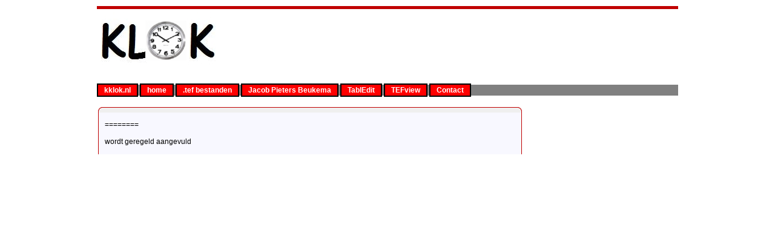

--- FILE ---
content_type: text/html; charset=UTF-8
request_url: https://www.kklok.nl/tabledit/tef.php
body_size: 1609
content:
<!DOCTYPE html PUBLIC "-//W3C//DTD XHTML 1.0 Strict//EN" "http://www.w3.org/TR/xhtml1/DTD/xhtml1-strict.dtd">
<html xmlns="http://www.w3.org/1999/xhtml" xml:lang="nl" lang="nl">
  <head>
    <title>.tef-bestanden</title>
    <meta name="keywords" content="Klok" />
    <meta http-equiv="content-type" content="text/html; charset=iso-8859-1" />
    <meta http-equiv="Content-Style-Type" content="text/css" />
    <link href="css/opmaak.css" rel="stylesheet" type="text/css" media="all" />
    <link href="css/rondehoek.css" rel="stylesheet"  type="text/css"  />
  </head>
  <body>
  
  <div id="container">
    
  <div id="kopregel">
    <img src="plaatjes/kloklogo3.jpg" alt="logo" />
      <div id="kopregel_onder">
        <ul>
        <li><a href="https://www.kklok.nl/">kklok.nl</a></li>
        <li><a href="http://tabledit.kklok.nl/">home</a></li>
        <li><a href="http://tabledit.kklok.nl/tef.php">.tef bestanden</a></li>
        <li><a href="http://tabledit.kklok.nl/beukema.php">Jacob Pieters Beukema</a></li>
        <li><a href="http://tabledit.kklok.nl/tabledit.php">TablEdit</a></li>
        <li><a href="http://www.tabledit.com/tefview/index.shtml" target="_blank">TEFview</a></li>
        <li><a href="http://tabledit.kklok.nl/contactform.php">Contact</a></li>
      </div> <!-- einde kopregel_onder -->
 </div>   <!-- einde kopregel -->    <!-- einde menu -->
    
    <div id="content_groot">
    <div class="top-left"></div>
    <div class="top-right"></div>
		<div class="inside">
		<p class="notopgap"> </p>
    
        
    ========</br></br>wordt geregeld aangevuld</br></br>
    
    <div id="lijst">
    

   

--- FILE ---
content_type: text/css
request_url: https://www.kklok.nl/tabledit/css/opmaak.css
body_size: 3472
content:
/* -- de body-eigenschappen -- */
body {
text-align: center;
background: #fff;
margin: 0;
padding: 0;
font-family: Arial;
color: white;
font-size: 12px;
}
/* -- De allesomvattende totaalbox  -- */
#container {
position: relative;
top: 10px;
width: 960px;
margin: 0 auto;


text-align: left;
font-family: Arial;
color: black;
}
/* -- plaats voor logo  -- */
#kopregel {
width: 960px;
height: 150px;
border-top:solid 5px #C00000;
/*border-bottom: 1px groove #333333; */
}
/* -- plaats voor topmenu  -- */
#kopregel_onder {
	width: 960px;
 	background-color:gray;
  }
#kopregel_onder ul {
  margin-left: 0;
  padding: 2px 0;
 }
#kopregel_onder ul li {
display: inline;
text-decoration:none;
}
/* tabbladachtig uiterlijk geven */
#kopregel_onder li a {
  padding: 2px 10px 2px;
  border: 2px groove #000;
  list-style: none;
  display: inline;
  text-decoration:none;
  background-color:#FF0000;
  
 }
#kopregel_onder a:link, a:visited, a:active{
  color:white;
  } 
 
#kopregel_onder li a:hover {
 background-color:#fff; 
 border-bottom: 1px groove #fff; 
 color:red;
 }

 
/* -- eigenschappen van het linkervak  -- */ 
 #content_links {
  float: left;
  margin-top: 10px;
 margin-bottom: 10px;
  padding:2px;
  width: 500px;
  list-style: none;
  }
#content_links ul li {
  list-style: none;
  text-decoration:none;
  } 
#content_links li a {
  text-decoration:none;
  }
#content_links a:link, a:visited, a:active {
  text-decoration:none;
  color:red;
 }
#content_links a:hover { 
  color:red;
 } 

/* middenvak */

#content_midden {
	margin-left: 515px;
  margin-top: 10px;
  /*margin-bottom: 10px;*/
	padding:2px;
  width: 200px;
  }
#content_midden li a {
  text-decoration:none;
  }
#content_midden a:link, a:visited, a:active {
  text-decoration:none;
  color:red;
 }
#content_midden a:hover { 
  color:red;
 } 

 

/* rechtervak */

#content_rechts {
	float: right;
  margin-top: 10px;
  /*margin-bottom: 10px;*/
  width: 225px;
  padding:2px;
  
}
#content_rechts ul li {
  list-style: none;
  text-decoration:none;
} 
#content_rechts li a {
  text-decoration:none;
  color:red;
}
#content_rechts a:link, a:visited, a:active {
  text-decoration:none;
  color:red;
}
#content_rechts a:hover { 
  color:black;
} 
/* -- eigenschappen van het grotevak  -- */ 
 #content_groot {
  float: left;
    margin-top: 10px;
 margin-bottom: 10px;
  padding:2px;
  width: 700px;
  list-style: none;
  }
#content_groot ul li {
  list-style: none;
  text-decoration:none;
  } 
#content_groot li a {
  text-decoration:none;
  }
#content_groot a:link, a:visited, a:active {
  text-decoration:none;
  color:red;
 }
#content_groot a:hover { 
  color:red;
 } 

/* voettekst */

#voettekst {
  clear: both;
  padding:2px;
  border-top:groove 1px #333333;
	background-color:grey;
	
  text-align: center;
}



#lijst {
margin-top: 10px;
margin-bottom: 10px;
width: 960px;
text-align: left;
font-family: Arial;
}
#lijst li a {
  text-decoration:none;
}
#lijst a:link, a:visited, a:active {
  text-decoration:none;
  color:black;
 }
#lijst a:hover { 
  color:red;
} 


/* elementdefinities */
h1	{
	font-family: Verdana, Geneva, Arial, Helvetica, sans-serif;
	font-size: 48px;
	font-weight: bold;
	text-align: center;
  }

h2 	{
	font-family: Verdana, Geneva, Arial, Helvetica, sans-serif;
	font-size: 36px;
	font-weight: bold;
	}

h3 	{
	font-family: Verdana, Geneva, Arial, Helvetica, sans-serif;
	font-size: 16px;
	font-weight: bold;
	}

p:first-letter  {
  font-size: 150%;
  padding:2px;
  }
  
img {
  margin: 5px;
  }
  
 li {
   font-size: 12px;
   font-weight: bold;
   text-decoration:none;
   font-family: Arial;
   color: white;
  }
  


--- FILE ---
content_type: text/css
request_url: https://www.kklok.nl/tabledit/css/rondehoek.css
body_size: 2791
content:
<!-- 
/*
	| liquidcorners.css; feel free to adapt the style!
	| ================================================
	| use: 4 corners with borderline outside a contentbox with class="inside"; 
	|      image  = upper half: top left corner, long borderline, top right corner
	|               under half: bottom left corner, long borderline, bottom right corner
	|      CHANGE = you have to change this for fitting to your image
	|      YCC    = You Can Change (or omit), if wanted
	|      DNC    = Do Not Change
	| credits: original by francky kleyneman, see article/tutorial in Francky's Developers Corner:
	|          http://home.tiscali.nl/developerscorner/liquidcorners/liquidcorners.htm
	| adapted
	| by.....: ... (your name and site?!)
	|
	| + please let this text & links intact for a next user +
*/
.top-left, .top-right, .bottom-left, .bottom-right { 
	background-image: url('..//images/corners1280x18.gif'); /* CHANGE: path and name of your image */
	height: 9px;       /* CHANGE: replace by the height of one of your corners (= 1/2 height of the image) */
	font-size: 2px;    /* DNC: correction IE for height of the <div>'s */
	}
.top-left, .bottom-left { 
	margin-right: 9px; /* CHANGE: replace by the width of one of your corners */
	}
.top-right, .bottom-right { 
	margin-left: 9px;  /* CHANGE: replace by the width of one of your corners */
	margin-top: -9px;  /* CHANGE: replace by the height of one of your corners */
	}
.top-right {
	background-position: 100% 0;    /* DNC: position right corner at right side, no vertical changes */
	}
.bottom-left  { 
	background-position: 0 -9px;    /* CHANGE: replace second number by negative height of one of your corners */
	}
.bottom-right { 
	background-position: 100% -9px; /* CHANGE: replace second number by negative height of one of your corners */
	}
.inside {
	border-left: 1px solid #C00000; /* YCC: color & properties of the left-borderline */
	border-right: 1px solid #C00000;/* YCC: color & properties of the right-borderline */
	background: #F8F8FF;            /* YCC: background-color of the inside */
	color: #000000;                 /* YCC: default text-color of the inside */
	padding-left: 10px;             /* YCC: all texts at some distance of the left border */
	padding-right:10px;             /* YCC: all texts at some distance of the right border */
	}
.notopgap    { margin-top: 0; padding-bottom: 1px;}    /* DNC: to avoid splitting of the box */
.nobottomgap { margin-bottom: -1px; padding-bottom: 1px; } /* DNC: to avoid splitting of the box */

/*
implementation in the page:
	...
	<head>
	<link rel="stylesheet" type="text/css" href="css/liquidcorners.css">
	...
	</head>
	
	<body>
	...
	<div class="top-left"></div><div class="top-right"></div>
		<div class="inside">
		<p class="notopgap">Your text & other things inside</p>
		...
		<p class="nobottomgap">...</p>
		</div>
	<div class="bottom-left"></div><div class="bottom-right"></div>
	...
	</body>
*/
-->













